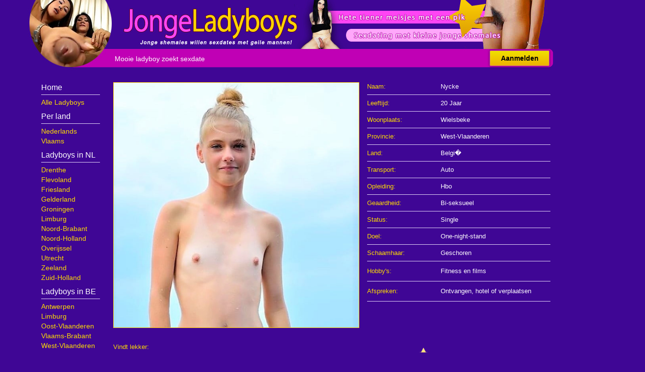

--- FILE ---
content_type: text/html; charset=UTF-8
request_url: https://www.jongeladyboys.nl/west-vlaanderen/Nycke
body_size: 2236
content:
<!DOCTYPE html PUBLIC "-//W3C//DTD XHTML 1.0 Transitional//EN" "https://www.w3.org/TR/xhtml1/DTD/xhtml1-transitional.dtd">
<html xmlns="https://www.w3.org/1999/xhtml">
<head>
<meta http-equiv="Content-Type" content="text/html; charset=iso-8859-1" />
<title>Mooie ladyboy zoekt sexdate</title>
<meta name="description" content="Jonge shemale en lekkere tiener ladyboys willen sexdaten met mannen die zin hebben om met hun piemeltjes te spelen en ook willen neuken!" />
<meta name="keywords" content="jonge,ladyboys,tiener,shemales,sexdaten" />
<meta name="google-site-verification" content="CmKKXCjiSiiZ4B5XWMdVYbXx6Tmq3I_Ii1SULZEu458" />
<meta name="viewport" content="width=device-width; initial-scale=1.0; maximum-scale=1.0; user-scalable=0;" />
<link type="text/css" media="(min-width: 768px)" rel="stylesheet" href="https://www.jongeladyboys.nl/style.css" />
<link type="text/css" media="(max-width: 767px)" rel="stylesheet" href="https://www.jongeladyboys.nl/mobile.css" />
<meta http-equiv="Content-Type" content="text/html; charset=iso-8859-1" />
</head>
<body>
<div align="center">
  <div class="wrap">
    <div class="header"></div>
    <div class="nav">
      <h1>Mooie ladyboy zoekt sexdate</h1>
      <a class="button_aanmelden" href="https://www.jongeladyboys.nl/test-gratis/">Aanmelden</a> </div>
    <div class="col1">
      <div id="mySidenav" class="sidenav"> <a href="javascript:void(0)" class="closebtn open" onclick="closeNav()">&times;</a>
        <h2>Home</h2>
        <ul>
          <li><a class="button_nav" href="https://www.jongeladyboys.nl/">Alle Ladyboys</a></li>
        </ul>
        <h2>Per land</h2>
        <ul>
          <li><a class="button_nav" href="https://www.jongeladyboys.nl/nederlandse-ladyboys/">Nederlands</a></li>
          <li><a class="button_nav" href="https://www.jongeladyboys.nl/vlaamse-ladyboys/">Vlaams</a></li>
        </ul>
        <h2>Ladyboys in NL</h2>
        <ul>
          <li><a class="button_nav" href="https://www.jongeladyboys.nl/jonge-drentse-ladyboys/">Drenthe</a></li>
          <li><a class="button_nav" href="https://www.jongeladyboys.nl/date-shemales-in-flevoland/">Flevoland</a></li>
          <li><a class="button_nav" href="https://www.jongeladyboys.nl/tranny-dating-friesland/">Friesland</a></li>
          <li><a class="button_nav" href="https://www.jongeladyboys.nl/jonge-gelderland-ladyboys/">Gelderland</a></li>
          <li><a class="button_nav" href="https://www.jongeladyboys.nl/sexdating-shemales-groningen/">Groningen</a></li>
          <li><a class="button_nav" href="https://www.jongeladyboys.nl/geile-limburgse-ladyboys/">Limburg</a></li>
          <li><a class="button_nav" href="https://www.jongeladyboys.nl/sexdate-shemales-in-noord-brabant/">Noord-Brabant</a></li>
          <li><a class="button_nav" href="https://www.jongeladyboys.nl/noord-hollandse-shemale-dating/">Noord-Holland</a></li>
          <li><a class="button_nav" href="https://www.jongeladyboys.nl/tranny-sex-overijssel/">Overijssel</a></li>
          <li><a class="button_nav" href="https://www.jongeladyboys.nl/sexdating-met-utrechtse-ladyboys/">Utrecht</a></li>
          <li><a class="button_nav" href="https://www.jongeladyboys.nl/sexdating-ladyboys-zeeland/">Zeeland</a></li>
          <li><a class="button_nav" href="https://www.jongeladyboys.nl/lekkere-zuid-hollandse-ladyboys/">Zuid-Holland</a></li>
        </ul>
        <h2>Ladyboys in BE</h2>
        <ul>
          <li><a class="button_nav" href="https://www.jongeladyboys.nl/ladyboy-dating-antwerpen/">Antwerpen</a></li>
          <li><a class="button_nav" href="https://www.jongeladyboys.nl/vlaams-Limburgse-shemales/">Limburg</a></li>
          <li><a class="button_nav" href="https://www.jongeladyboys.nl/oost-vlaanderen-shemales-daten/">Oost-Vlaanderen</a></li>
          <li><a class="button_nav" href="https://www.jongeladyboys.nl/hete-vlaams-brabantse-ladyboys/">Vlaams-Brabant</a></li>
          <li><a class="button_nav" href="https://www.jongeladyboys.nl/dating-ladyboys-west-vlaanderen/">West-Vlaanderen</a></li>
        </ul>
        <h2>Per leeftijd</h2>
        <ul>
          <li><a class="button_nav" href="https://www.jongeladyboys.nl/piemel-meisjes/">Piemel Meisjes</a></li>
          <li><a class="button_nav" href="https://www.jongeladyboys.nl/penis-sletjes/">Penis Sletjes</a></li>
          <li><a class="button_nav" href="https://www.jongeladyboys.nl/vrouw-met-pik/">Vrouw met Pik</a></li>
        </ul>
        <h2>Sex voorkeur</h2>
        <ul>
          <li><a class="button_nav" href="https://www.jongeladyboys.nl/penetreert/">Penetreert</a></li>
          <li><a class="button_nav" href="https://www.jongeladyboys.nl/pijpbaar/">Pijpbaar</a></li>
          <li><a class="button_nav" href="https://www.jongeladyboys.nl/hoteldate/">Hoteldate</a></li>
          <li><a class="button_nav" href="https://www.jongeladyboys.nl/triootje/">Triootje</a></li>
          <li><a class="button_nav" href="https://www.jongeladyboys.nl/plassex/">Plassex</a></li>
       </ul>      </div>
      <span class="open" style="font-size:24px;cursor:pointer" onclick="openNav()">&#9776; Menu</span>
      <script>function openNav(){document.getElementById("mySidenav").style.width = "180px";} function closeNav(){document.getElementById("mySidenav").style.width = "0";}</script>
          </div>
    <div class="col2">
      <div class="photobox"><a href="https://www.jongeladyboys.nl/test-gratis/"><div class="box_pic_big" style="background-image:url(https://www.jongeladyboys.nl/content/169.jpg);"></div></a><a href="https://www.jongeladyboys.nl/test-gratis/"><img class="box_pic_big2" border="0" src="https://www.jongeladyboys.nl/content/169.jpg"></a></div><div class="items"><ol><li class="item"><span class="q">Naam:</span><span class="a">Nycke</span></li><li class="item"><span class="q">Leeftijd:</span><span class="a">20 Jaar</span></li><li class="item"><span class="q">Woonplaats:</span><span class="a">Wielsbeke</span></li><li class="item"><span class="q">Provincie:</span><span class="a">West-Vlaanderen</span></li><li class="item"><span class="q">Land:</span><span class="a">Belgi�</span></li><li class="item"><span class="q">Transport:</span><span class="a">Auto</span></li><li class="item"><span class="q">Opleiding:</span><span class="a">Hbo</span></li><li class="item"><span class="q">Geaardheid:</span><span class="a">Bi-seksueel</span></li><li class="item"><span class="q">Status:</span><span class="a">Single</span></li><li class="item"><span class="q">Doel:</span><span class="a">One-night-stand</span></li><li class="item"><span class="q">Schaamhaar:</span><span class="a">Geschoren</span></li><li class="item5"><span class="q3">Hobby's:</span><span class="a3">Fitness en films</span></li><li class="item5"><span class="q3">Afspreken:</span><span class="a3">Ontvangen, hotel of verplaatsen</span></li></ol></div><div class="descs"><li class="item2"><div class="q2">Vindt lekker:</div><div class="a2">Begluren, strelen, betasten, voeten likken, filmen, laat zich pijpen, erotische massage, anus vingeren, dubbele penetratie en anaal</div></li><li class="item2"><div class="q2">Houdt van:</div><div class="a2">Zoenen, blowjobs en slikken</div></li><li class="item2"><div class="q2">Kleding:</div><div class="a2">Lingerie, piercing, ordinair en kostuum</div></li><li class="item2"><div class="q2">Softe sex:</div><div class="a2">Sexverhalen</div></li><li class="item2"><div class="q2">Harde sex:</div><div class="a2">Buitensex, triootjes en parkeerplaats sex</div></li></div><div class="form"><li class="item3"><img class="icon" src="https://www.jongeladyboys.nl/images/fav.png"><a href="https://www.jongeladyboys.nl/test-gratis/" class="button_icons">Favorieten</a></li><li class="item3"><img class="icon" src="https://www.jongeladyboys.nl/images/oog.png"><a href="https://www.jongeladyboys.nl/test-gratis/" class="button_icons">Flirt sturen</a></li><li class="item3"><img class="icon" src="https://www.jongeladyboys.nl/images/message.png"><a href="https://www.jongeladyboys.nl/test-gratis/" class="button_icons">Priv&eacute; berichtje</a></li><li class="item3"><img class="icon" src="https://www.jongeladyboys.nl/images/photos.png"><a href="https://www.jongeladyboys.nl/test-gratis/" class="button_icons">Alle foto's</a></li><li class="item3"><img class="icon" src="https://www.jongeladyboys.nl/images/hart.png"><a href="https://www.jongeladyboys.nl/test-gratis/" class="button_icons">Sexdaten</a></li><li class="item4"><a class="button_aanmelden2" href="https://www.jongeladyboys.nl/test-gratis/">Gratis Aanmelden</a></li></div></div>  </div>
</div>
</div>
<!-- Default Statcounter code for Jonge Ladyboys
https://www.jongeladyboys.nl/ -->
<script type="text/javascript">
var sc_project=12559148; 
var sc_invisible=1; 
var sc_security="fbb194c0"; 
</script>
<script type="text/javascript"
src="https://www.statcounter.com/counter/counter.js"
async></script>
<noscript><div class="statcounter"><a title="Web Analytics
Made Easy - StatCounter" href="https://statcounter.com/"
target="_blank"><img class="statcounter"
src="https://c.statcounter.com/12559148/0/fbb194c0/1/"
alt="Web Analytics Made Easy -
StatCounter"></a></div></noscript>
<!-- End of Statcounter Code -->
</body>
</html>


--- FILE ---
content_type: text/css
request_url: https://www.jongeladyboys.nl/style.css
body_size: 1818
content:
body, td, th{font-family:Arial,Helvetica,sans-serif; font-size:12px; color:#000}
body{background-color:#3F0695; background-image:url(https://www.jongeladyboys.nl/images/logo.jpg); background-position:top center; background-repeat:no-repeat}

h1{margin:0px; padding:0px 0px 0px 150px; color:#FFF; font-weight:normal; font-size:14px; line-height:40px; float:left}
h2{font-size:16px; color:#FFF; font-weight:normal; margin:0px 0px 5px 0px; padding:10px 0px 5px 0px; border-bottom:1px solid #E2D4F7}
li{margin:0px 10px 0px 0px; padding:0px; height:20px; display:block;}
ol{margin:0px; padding:0px 0px 0px 15px}
ul{margin:0px; padding:0px 0px 0px 0px;}

.open{display:none;}

a.button_aanmelden{color:#000; text-decoration:none; font-weight:bold; font-size:14px; border-radius:2px; background:#a80077; background:-moz-linear-gradient(top,#cb60b3 0%,#c146a1 50%,#a80077 52%,#db36a4 100%); background:-moz-linear-gradient(top,#F0E100 0%,#eeb202 100%); background:-webkit-linear-gradient(top,#F0E100 0%,#eeb202 100%); background:linear-gradient(to bottom,#F0E100 0%,#eeb202 100%); filter:progid:DXImageTransform.Microsoft.gradient( startColorstr='#F0E100',endColorstr='#eeb202',GradientType=0 ); display:block; height:30px; border:1px solid #C551A8; margin:11px; float:right; width:120px; line-height:30px; text-align:center; -webkit-box-shadow:0px 0px 5px 0px rgba(0,0,0,0.55); -moz-box-shadow:0px 0px 5px 0px rgba(0,0,0,0.55); box-shadow:0px 0px 5px 0px rgba(0,0,0,0.55); margin:3px 75px 0px 0px}

a.button_aanmelden2{color:#000; text-decoration:none; font-weight:bold; font-size:14px; border-radius:2px; background:#a80077; background:-moz-linear-gradient(top,#cb60b3 0%,#c146a1 50%,#a80077 52%,#db36a4 100%); background:-moz-linear-gradient(top,#F0E100 0%,#eeb202 100%); background:-webkit-linear-gradient(top,#F0E100 0%,#eeb202 100%); background:linear-gradient(to bottom,#F0E100 0%,#eeb202 100%); filter:progid:DXImageTransform.Microsoft.gradient( startColorstr='#F0E100',endColorstr='#eeb202',GradientType=0 ); display:block; height:30px; border:1px solid #C551A8; float:right; margin:11px; width:190px; line-height:30px; text-align:center; -webkit-box-shadow:0px 0px 5px 0px rgba(0,0,0,0.55); -moz-box-shadow:0px 0px 5px 0px rgba(0,0,0,0.55); box-shadow:0px 0px 5px 0px rgba(0,0,0,0.55); margin:0px 85px 0px 0px}
a.button_aanmelden:hover,a.button_aanmelden2:hover{color:#FFFFFF;}

a.button_icons{color:#FC0; font-size:14px; text-decoration:underline; margin:0px 0px 10px 0px}

a.button_nav{text-decoration:0px; font-size:14px; line-height:20px; text-align:center; color:#FD0; text-decoration:none; padding:0px 0px 0px 0px;}
a.button_nav:hover{color:#FFF; text-decoration:underline;}
a.navact{text-decoration:0px; font-size:14px; line-height:20px; text-align:center; text-decoration:underline; color:#FEF; padding:0px;}

a.button_profiel{color:#000; text-decoration:none; font-size:11px; border-radius:2px; background:#F0E100; background:-moz-linear-gradient(top,#F0E100 0%,#eeb202 100%); background:-webkit-linear-gradient(top,#F0E100 0%,#eeb202 100%); background:linear-gradient(to bottom,#F0E100 0%,#eeb202 100%); filter:progid:DXImageTransform.Microsoft.gradient( startColorstr='#F0E100',endColorstr='#eeb202',GradientType=0 ); display:block; height:18px; border:1px solid #C551A8; margin:11px; width:158px; margin:0px 0px 0px 0px; line-height:18px; text-align:center; overflow:hidden;}
a.button_profiel:hover{background-color:#eeb202; background:-moz-linear-gradient(top,#eeb202 0%,#eeb202 100%); background:-webkit-linear-gradient(top,#eeb202 0%,#eeb202 100%); background:linear-gradient(to bottom,#eeb202 0%,#eeb202 100%); filter:progid:DXImageTransform.Microsoft.gradient( startColorstr='#eeb202',endColorstr='#eeb202',GradientType=0 )}

.a2{color:#FFF; display:block; font-size:13px; margin:0px 0px 10px 7px; text-align:justify}
.aanmeldform{display:block; height:301px; margin-left:540px; text-align:left; padding:0px 0px 0px 0px; width:300px;}
.aan{display:block; height:301px; width:572px; float:left; text-align:left; background-image:url(https://www.jongeladyboys.nl/images/aanmelden.png); background-repeat:no-repeat; background-position:left}
.a3{color:#FFF; display:block; font-size:13px; margin:10px 0px 10px 150px; }
.a{width:300px; color:#FFF; font-size:13px}
.box_pic_big{border:1px solid #FC0; margin:8px 0px 0px 5px; height:500px; width:500px; background-size:cover; background-position:50%; background-position:top;}
.box_pic_big2{display:none;}
.box_pic{border:1px solid #FC0; width:160px; height:160px; background-size:cover; background-position:50%; background-position:top;}
.box_pic:hover, .box_pic_big:hover{border:1px solid #D510A4}
.box{width:162px; height:262px; float:left; margin:10px 10px 10px 10px; text-align:left}

.col1{width:120px; float:left; display:block; text-align:left;}
.col2{margin-left:120px; display:block; width:952px;}
.content{margin-top:10px; padding-top:10px; border-top:1px solid #E2D4F7; color:#E2D4F7; line-height:17px; font-size:12px;}
.data{padding:5px 5px 5px 10px; color:#FFF; line-height:15px; height:42px; overflow:hidden; margin-bottom:6px}
.descs{display:block; width:384px; float:left; text-align:left}
.dots{display:block; width:30px; height:30px; line-height:30px; text-decoration:none; float:left; margin:0 0 0 12px; font-weight:700; color:#FFF}
.form{display:block; margin-left:625px; text-align:left; padding:20px 0px 0px 0px}
.header{text-align:left; height:92px}
.icon{width:30px; margin:0px 20px -10px 0px}
.items{display:block; height:530px; width:582px; margin-left:510px; text-align:left}
.item{border-bottom:1px solid #E2D4F7; width:374px; height:33px; line-height:33px}
.item2{border-bottom:1px solid #E2D4F7; width:504px; line-height:18px; display:block; height:auto; margin:0px 0px 0px 0px; padding:0px}
.item3{width:220px; line-height:18px; display:block; height:40px; margin:0px 0px 0px 0px; padding:0px;}
.item4{line-height:18px; display:block; height:40px; margin:10px 0px 0px 0px; padding:0px; text-align:center;}
.item5{border-bottom:1px solid #E2D4F7; width:374px; display:table; line-height:20px}
.logo{float:left}
.main2{display:table; padding:0px; width:1112px; height:341px; overflow:hidden}
.main{display:table; padding:10px}
.nav{height:60px; display:block; overflow:hidden}
.pagination{margin:20px 0px 20px 0px;}
.photobox{display:block; height:530px; width:510px; float:left}
.q2{color:#FD0; display:block; font-size:13px; margin:10px 0px 5px 7px}
.q{width:150px; color:#FD0; float:left; font-size:13px}
.q3{width:150px; color:#FD0; float:left; font-size:13px; margin:10px 0px 10px 0px}
.stars{padding:5px}
.wrap{width:1112px}

div.pages a:hover, div.pages a:active{border-radius:5px; display:block; width:30px; height:30px; line-height:30px; text-decoration:none; color:#000; float:left; margin:0 12px 0 0; text-align:center; font-weight:700; font-size:14px; background-color:#FFCC00}
div.pages a{border-radius:5px; display:block; width:30px; height:30px; line-height:30px; text-decoration:none; color:#000; float:left; margin:0 12px 0 0; text-align:center; font-weight:400; font-size:14px; background-color:#EBF8FA}
div.pages span.current{border-radius:5px; display:block; width:30px; height:30px; line-height:30px; text-decoration:none; color:#000; float:left; margin:0 12px 0 0; text-align:center; font-weight:700; font-size:14px; background-color:#FFCC00}
div.pages span.disabled{border-radius:5px; display:block; width:30px; height:30px; line-height:30px; text-decoration:none; color:#FFF; float:left; margin:0 12px 0 0; text-align:center; font-weight:700; font-size:14px; background-color:#9555F8}
div.pages{margin:0px 7px 0 0; display:table; text-align:left; padding:30px 0 7px; clear:left}


--- FILE ---
content_type: text/css
request_url: https://www.jongeladyboys.nl/mobile.css
body_size: 1995
content:
body, td, th{font-family:Arial,Helvetica,sans-serif; font-size:12px; color:#000}
body{background-color:#3F0695; background-image:url(https://www.jongeladyboys.nl/images/logo.jpg); background-position:top left; background-repeat:no-repeat; background-size: auto 120px;}

h1{margin:0px; padding:0px 0px 0px 0px; color:#FFF; font-weight:normal; font-size:14px; line-height:24px; height:24px; overflow:hidden; text-align:right; background-color:#C000B5; border-radius:6px; }
h2{font-size:16px; color:#FFF; font-weight:normal; margin:0px 0px 5px 5px; padding:10px 0px 5px 0px; border-bottom:1px solid #E2D4F7}
li{margin:5px 10px 5px 0px; padding:0px; height:20px; display:block; text-align:left}
ol{margin:0px; padding:0px 0px 0px 7px}
ul{margin:0px; padding:0px 0px 0px 0px;}

a.button_aanmelden{color:#000; text-decoration:none; font-weight:bold; font-size:14px; border-radius:2px; background:#a80077; background:-moz-linear-gradient(top,#cb60b3 0%,#c146a1 50%,#a80077 52%,#db36a4 100%); background:-moz-linear-gradient(top,#F0E100 0%,#eeb202 100%); background:-webkit-linear-gradient(top,#F0E100 0%,#eeb202 100%); background:linear-gradient(to bottom,#F0E100 0%,#eeb202 100%); filter:progid:DXImageTransform.Microsoft.gradient( startColorstr='#F0E100',endColorstr='#eeb202',GradientType=0 ); display:block; height:30px; border:1px solid #C551A8; margin:11px; float:right; width:120px; line-height:30px; text-align:center; -webkit-box-shadow:0px 0px 5px 0px rgba(0,0,0,0.55); -moz-box-shadow:0px 0px 5px 0px rgba(0,0,0,0.55); box-shadow:0px 0px 5px 0px rgba(0,0,0,0.55); float:right;}
a.button_aanmelden2{color:#000; text-decoration:none; font-weight:bold; font-size:14px; border-radius:2px; background:#a80077; background:-moz-linear-gradient(top,#cb60b3 0%,#c146a1 50%,#a80077 52%,#db36a4 100%); background:-moz-linear-gradient(top,#F0E100 0%,#eeb202 100%); background:-webkit-linear-gradient(top,#F0E100 0%,#eeb202 100%); background:linear-gradient(to bottom,#F0E100 0%,#eeb202 100%); filter:progid:DXImageTransform.Microsoft.gradient( startColorstr='#F0E100',endColorstr='#eeb202',GradientType=0 ); display:block; height:30px; border:1px solid #C551A8; margin:11px; width:94%; line-height:30px; text-align:center; -webkit-box-shadow:0px 0px 5px 0px rgba(0,0,0,0.55); -moz-box-shadow:0px 0px 5px 0px rgba(0,0,0,0.55); box-shadow:0px 0px 5px 0px rgba(0,0,0,0.55)}
a.button_aanmelden:hover,a.button_aanmelden2:hover{color:#FFF;}
a.button_icons{color:#FC0; font-size:14px; text-decoration:underline; margin:0px 0px 10px 0px}
a.button_profiel{float:right; color:#000; text-decoration:none; font-size:11px; border-radius:2px; background:#F0E100; background:-moz-linear-gradient(top,#F0E100 0%,#eeb202 100%); background:-webkit-linear-gradient(top,#F0E100 0%,#eeb202 100%); background:linear-gradient(to bottom,#F0E100 0%,#eeb202 100%); filter:progid:DXImageTransform.Microsoft.gradient( startColorstr='#F0E100',endColorstr='#eeb202',GradientType=0 ); display:block; height:18px; border:1px solid #C551A8; width:140px; overflow:hidden; margin:10px 10px 0px 0px; padding:3px 6px 3px 6px; line-height:18px; text-align:center; overflow:hidden;}
a.button_profiel:hover{background-color:#eeb202; background:-moz-linear-gradient(top,#eeb202 0%,#eeb202 100%); background:-webkit-linear-gradient(top,#eeb202 0%,#eeb202 100%); background:linear-gradient(to bottom,#eeb202 0%,#eeb202 100%); filter:progid:DXImageTransform.Microsoft.gradient( startColorstr='#eeb202',endColorstr='#eeb202',GradientType=0 )}

a.button_nav{text-decoration:0px; font-size:14px; line-height:20px; text-align:left; color:#FD0; text-decoration:none; padding:0px 0px 0px 5px;}
a.button_nav:hover{color:#FFF;}
a.navact{text-decoration:0px; font-size:14px; line-height:20px; text-align:left; text-decoration:none; background-color:#FF3499; color:#FFF; padding:0px 4px 0px 4px; border-radius:3px; -webkit-box-shadow:0px 0px 2px 0px rgba(0,0,0,0.2); -moz-box-shadow:0px 0px 2px 0px rgba(0,0,0,0.2); box-shadow:0px 0px 2px 0px rgba(0,0,0,0.2)}

.aanmeldform{display:block; height:351px; text-align:left; padding:0px 0px 0px 0px}
.aan{display:block; text-align:left; background-image:url(https://www.jongeladyboys.nl/images/aanmelden.png); background-repeat:no-repeat; background-position:left; display:none;}
.a{overflow:hidden; color:#FFF; font-size:13px}
.a2{color:#FFF; display:block; font-size:13px; margin:0px 0px 10px 0px; text-align:justify}
.a3{color:#FFF; display:block; font-size:13px; margin:0px 0px 10px 0px; text-align:justify}
.box_pic_big{display:none;}
.box_pic_big2{border:0px solid #FC0; margin:8px 0px 0px 0px; width:100%;}
.box_pic{border:1px solid #FC0; width:160px; height:160px; float:left; margin:0px 10px 0px 0px; background-size:cover; background-position:50%; background-position:center;}
.box_pic:hover{border:1px solid #D510A4}
.box{margin:10px 3px 20px 3px; background-color:#0C97B1; text-align:left; display:table; clear:both; height:160px; width:95%;}
.content{display:none;}
.data{padding:5px 5px 5px 5px; color:#FFF; line-height:15px; height:60px; overflow:hidden; margin-bottom:6px}
.descs{display:block; text-align:left; margin:0px; padding:0px;}
.form{display:block; height:351px; text-align:left; padding:20px 0px 0px 0px}
.header{text-align:left; height:56px; overflow:hidden}
.icon{width:30px; margin:0px 20px -10px 10px}
.items{display:block; text-align:left; clear:both}
.item{border-bottom:1px solid #E2D4F7; width:100%; height:33px; line-height:33px; clear:both; margin:0px 0px 0px 0px}
.item2{border-bottom:1px solid #E2D4F7; line-height:18px; display:block; height:auto; margin:0px 0px 0px 8px; padding:0px 0px 0px 0px; clear:both; width:auto}
.item3{line-height:18px; display:block; height:40px; margin:5px 0px 0px 0px; padding:0px; clear:both;}
.item4{line-height:18px; display:block; height:60px; margin:0px 0px 0px 0px; padding:0px 0px 0px 0px; text-align:center; width:100%;}
.item5{border-bottom:1px solid #E2D4F7; line-height:18px; display:block; height:auto; margin:0px 0px 0px 0px; padding:0px; clear:both; width:auto}
.logo{float:left}
.main{background-color:#291C72; display:table; padding:0px; width:100%;}
.main2{background-color:#291C72; display:table; padding:0px; width:100%;}
.nav{height:36px; display:block}
.pagination{margin:20px 0px 20px 0px}
.photobox{display:block;}
.q3{color:#FD0; display:block; font-size:13px; margin:10px 0px 5px 0px}
.q2{color:#FD0; display:block; font-size:13px; margin:10px 0px 5px 0px}
.q{width:100px; color:#FD0; float:left; font-size:13px}
.stars{padding:10px 0px 10px 5px; height:20px;}
.wrap{}

.dots{display:block; width:30px; height:30px; line-height:30px; text-decoration:none; margin:0 0 12px 12px; font-weight:700; color:#FFF; float:left}
div.pages a:hover, div.pages a:active{border-radius:5px; display:block; width:30px; height:30px; line-height:30px; text-decoration:none; color:#000; float:left; margin:0 12px 12px 0; text-align:center; font-weight:700; font-size:14px; background-color:#FFCC00}
div.pages a{border-radius:5px; display:block; width:30px; height:30px; line-height:30px; text-decoration:none; color:#000; float:left; margin:0 12px 12px 0; text-align:center; font-weight:400; font-size:14px; background-color:#EBF8FA}
div.pages span.current{border-radius:5px; display:block; width:30px; height:30px; line-height:30px; text-decoration:none; color:#000; float:left; margin:0 12px 12px 0; text-align:center; font-weight:700; font-size:14px; background-color:#FFCC00}
div.pages span.disabled{border-radius:5px; display:block; width:30px; height:30px; line-height:30px; text-decoration:none; color:#FFF; float:left; margin:0 12px 12px 0; text-align:center; font-weight:700; font-size:14px; background-color:#9555F8}
div.pages{margin:0 7px 0 0; display:table; text-align:left; padding:0 0 7px; clear:left}

.sidenav{height: 100%; width: 0; position: fixed; z-index: 1; top: 0; left: 0; background-color: #111; opacity: 0.9; overflow-x: hidden; transition: 0.5s; padding-top: 0px; text-align:left;}
.sidenav a{display: block; transition: 0.3s;}
.sidenav a:hover{color: #FFF;}
.sidenav .closebtn{position: absolute; top: 0; right: 25px; font-size: 36px; margin-left: 50px; text-decoration:none; color:#CCCCCC}
@media screen and (max-height: 450px){.sidenav{padding-top: 15px;} .sidenav a {font-size: 18px;}}
.open{color:#FFF; float:left}